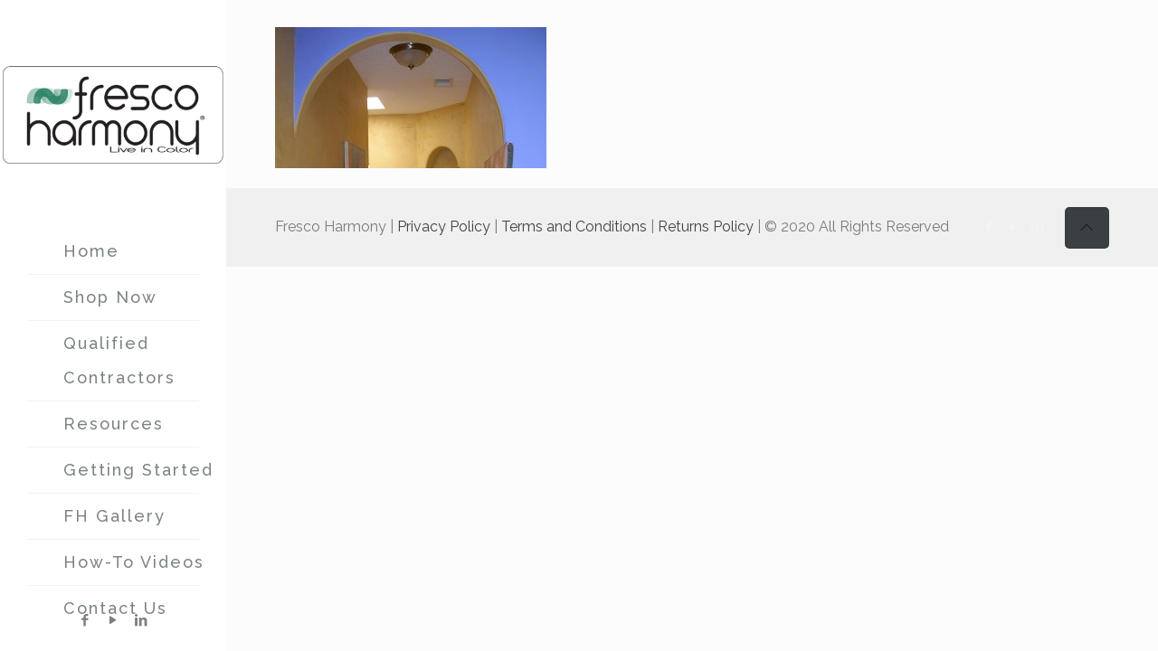

--- FILE ---
content_type: text/html; charset=UTF-8
request_url: https://www.frescoharmony.com/apodoca-gold/fh_apgd_07/
body_size: 14080
content:
<!DOCTYPE html>
<html class="no-js" lang="en-US" itemscope="itemscope" itemtype="https://schema.org/WebPage">

<!-- head -->
<head>

<!-- meta -->
<meta charset="UTF-8" />
<meta name="viewport" content="width=device-width, initial-scale=1, maximum-scale=1">
<title itemprop="name">fh_apgd_07 - Fresco HarmonyFresco Harmony</title>
<link data-rocket-preload as="style" href="https://fonts.googleapis.com/css?family=Raleway%3A100%2C300%2C400%2C500%2C700%2C900%2C400italic%7CPatua%20One&#038;display=swap" rel="preload">
<link href="https://fonts.googleapis.com/css?family=Raleway%3A100%2C300%2C400%2C500%2C700%2C900%2C400italic%7CPatua%20One&#038;display=swap" media="print" onload="this.media=&#039;all&#039;" rel="stylesheet">
<noscript data-wpr-hosted-gf-parameters=""><link rel="stylesheet" href="https://fonts.googleapis.com/css?family=Raleway%3A100%2C300%2C400%2C500%2C700%2C900%2C400italic%7CPatua%20One&#038;display=swap"></noscript>

<script>
  (function(i,s,o,g,r,a,m){i['GoogleAnalyticsObject']=r;i[r]=i[r]||function(){
  (i[r].q=i[r].q||[]).push(arguments)},i[r].l=1*new Date();a=s.createElement(o),
  m=s.getElementsByTagName(o)[0];a.async=1;a.src=g;m.parentNode.insertBefore(a,m)
  })(window,document,'script','https://www.google-analytics.com/analytics.js','ga');

  ga('create', 'UA-103742492-1', 'auto');
  ga('send', 'pageview');

</script>
<link rel="shortcut icon" href="https://www.frescoharmony.com/wp-content/uploads/2015/08/fh-icon.png" type="image/x-icon" />	

<!-- wp_head() -->
<script>
//<![CDATA[
window.mfn_ajax = "https://www.frescoharmony.com/wp-admin/admin-ajax.php";
window.mfn_nicescroll = 40;
window.mfn_prettyphoto = {style:"pp_default", width:0, height:0};
window.mfn_sliders = {blog:0, clients:0, offer:0, portfolio:0, shop:0, slider:0, testimonials:0};
window.mfn_retina_disable = 0;
//]]>
</script>
<meta name='robots' content='index, follow, max-image-preview:large, max-snippet:-1, max-video-preview:-1' />
<script type="text/javascript">function rgmkInitGoogleMaps(){window.rgmkGoogleMapsCallback=true;try{jQuery(document).trigger("rgmkGoogleMapsLoad")}catch(err){}}</script>
	<!-- This site is optimized with the Yoast SEO plugin v26.8 - https://yoast.com/product/yoast-seo-wordpress/ -->
	<link rel="canonical" href="https://www.frescoharmony.com/apodoca-gold/fh_apgd_07/" />
	<meta property="og:locale" content="en_US" />
	<meta property="og:type" content="article" />
	<meta property="og:title" content="fh_apgd_07 - Fresco Harmony" />
	<meta property="og:url" content="https://www.frescoharmony.com/apodoca-gold/fh_apgd_07/" />
	<meta property="og:site_name" content="Fresco Harmony" />
	<meta property="og:image" content="https://www.frescoharmony.com/apodoca-gold/fh_apgd_07" />
	<meta property="og:image:width" content="960" />
	<meta property="og:image:height" content="500" />
	<meta property="og:image:type" content="image/jpeg" />
	<meta name="twitter:card" content="summary_large_image" />
	<script type="application/ld+json" class="yoast-schema-graph">{"@context":"https://schema.org","@graph":[{"@type":"WebPage","@id":"https://www.frescoharmony.com/apodoca-gold/fh_apgd_07/","url":"https://www.frescoharmony.com/apodoca-gold/fh_apgd_07/","name":"fh_apgd_07 - Fresco Harmony","isPartOf":{"@id":"https://www.frescoharmony.com/#website"},"primaryImageOfPage":{"@id":"https://www.frescoharmony.com/apodoca-gold/fh_apgd_07/#primaryimage"},"image":{"@id":"https://www.frescoharmony.com/apodoca-gold/fh_apgd_07/#primaryimage"},"thumbnailUrl":"https://www.frescoharmony.com/wp-content/uploads/2015/08/fh_apgd_07.jpg","datePublished":"2015-08-07T20:54:01+00:00","breadcrumb":{"@id":"https://www.frescoharmony.com/apodoca-gold/fh_apgd_07/#breadcrumb"},"inLanguage":"en-US","potentialAction":[{"@type":"ReadAction","target":["https://www.frescoharmony.com/apodoca-gold/fh_apgd_07/"]}]},{"@type":"ImageObject","inLanguage":"en-US","@id":"https://www.frescoharmony.com/apodoca-gold/fh_apgd_07/#primaryimage","url":"https://www.frescoharmony.com/wp-content/uploads/2015/08/fh_apgd_07.jpg","contentUrl":"https://www.frescoharmony.com/wp-content/uploads/2015/08/fh_apgd_07.jpg","width":960,"height":500},{"@type":"BreadcrumbList","@id":"https://www.frescoharmony.com/apodoca-gold/fh_apgd_07/#breadcrumb","itemListElement":[{"@type":"ListItem","position":1,"name":"Home","item":"https://www.frescoharmony.com/"},{"@type":"ListItem","position":2,"name":"Apodoca Gold","item":"https://www.frescoharmony.com/apodoca-gold/"},{"@type":"ListItem","position":3,"name":"fh_apgd_07"}]},{"@type":"WebSite","@id":"https://www.frescoharmony.com/#website","url":"https://www.frescoharmony.com/","name":"Fresco Harmony","description":"Live In Color","potentialAction":[{"@type":"SearchAction","target":{"@type":"EntryPoint","urlTemplate":"https://www.frescoharmony.com/?s={search_term_string}"},"query-input":{"@type":"PropertyValueSpecification","valueRequired":true,"valueName":"search_term_string"}}],"inLanguage":"en-US"}]}</script>
	<!-- / Yoast SEO plugin. -->


<link rel='dns-prefetch' href='//capi-automation.s3.us-east-2.amazonaws.com' />
<link rel='dns-prefetch' href='//fonts.googleapis.com' />
<link href='https://fonts.gstatic.com' crossorigin rel='preconnect' />
<link rel="alternate" type="application/rss+xml" title="Fresco Harmony &raquo; Feed" href="https://www.frescoharmony.com/feed/" />
<link rel="alternate" type="application/rss+xml" title="Fresco Harmony &raquo; Comments Feed" href="https://www.frescoharmony.com/comments/feed/" />
<link rel="alternate" type="application/rss+xml" title="Fresco Harmony &raquo; fh_apgd_07 Comments Feed" href="https://www.frescoharmony.com/apodoca-gold/fh_apgd_07/feed/" />
<link rel="alternate" title="oEmbed (JSON)" type="application/json+oembed" href="https://www.frescoharmony.com/wp-json/oembed/1.0/embed?url=https%3A%2F%2Fwww.frescoharmony.com%2Fapodoca-gold%2Ffh_apgd_07%2F" />
<link rel="alternate" title="oEmbed (XML)" type="text/xml+oembed" href="https://www.frescoharmony.com/wp-json/oembed/1.0/embed?url=https%3A%2F%2Fwww.frescoharmony.com%2Fapodoca-gold%2Ffh_apgd_07%2F&#038;format=xml" />
<style id='wp-img-auto-sizes-contain-inline-css' type='text/css'>
img:is([sizes=auto i],[sizes^="auto," i]){contain-intrinsic-size:3000px 1500px}
/*# sourceURL=wp-img-auto-sizes-contain-inline-css */
</style>
<link rel='stylesheet' id='sgr-css' href='https://www.frescoharmony.com/wp-content/plugins/simple-google-recaptcha/sgr.css?ver=1665692758' type='text/css' media='all' />
<link rel='stylesheet' id='vc_extensions_cqbundle_adminicon-css' href='https://www.frescoharmony.com/wp-content/plugins/vc-extensions-bundle/css/admin_icon.css?ver=6.9' type='text/css' media='all' />
<style id='wp-emoji-styles-inline-css' type='text/css'>

	img.wp-smiley, img.emoji {
		display: inline !important;
		border: none !important;
		box-shadow: none !important;
		height: 1em !important;
		width: 1em !important;
		margin: 0 0.07em !important;
		vertical-align: -0.1em !important;
		background: none !important;
		padding: 0 !important;
	}
/*# sourceURL=wp-emoji-styles-inline-css */
</style>
<link rel='stylesheet' id='wp-block-library-css' href='https://www.frescoharmony.com/wp-includes/css/dist/block-library/style.min.css?ver=6.9' type='text/css' media='all' />
<link rel='stylesheet' id='wc-blocks-style-css' href='https://www.frescoharmony.com/wp-content/plugins/woocommerce/assets/client/blocks/wc-blocks.css?ver=wc-10.4.3' type='text/css' media='all' />
<style id='global-styles-inline-css' type='text/css'>
:root{--wp--preset--aspect-ratio--square: 1;--wp--preset--aspect-ratio--4-3: 4/3;--wp--preset--aspect-ratio--3-4: 3/4;--wp--preset--aspect-ratio--3-2: 3/2;--wp--preset--aspect-ratio--2-3: 2/3;--wp--preset--aspect-ratio--16-9: 16/9;--wp--preset--aspect-ratio--9-16: 9/16;--wp--preset--color--black: #000000;--wp--preset--color--cyan-bluish-gray: #abb8c3;--wp--preset--color--white: #ffffff;--wp--preset--color--pale-pink: #f78da7;--wp--preset--color--vivid-red: #cf2e2e;--wp--preset--color--luminous-vivid-orange: #ff6900;--wp--preset--color--luminous-vivid-amber: #fcb900;--wp--preset--color--light-green-cyan: #7bdcb5;--wp--preset--color--vivid-green-cyan: #00d084;--wp--preset--color--pale-cyan-blue: #8ed1fc;--wp--preset--color--vivid-cyan-blue: #0693e3;--wp--preset--color--vivid-purple: #9b51e0;--wp--preset--gradient--vivid-cyan-blue-to-vivid-purple: linear-gradient(135deg,rgb(6,147,227) 0%,rgb(155,81,224) 100%);--wp--preset--gradient--light-green-cyan-to-vivid-green-cyan: linear-gradient(135deg,rgb(122,220,180) 0%,rgb(0,208,130) 100%);--wp--preset--gradient--luminous-vivid-amber-to-luminous-vivid-orange: linear-gradient(135deg,rgb(252,185,0) 0%,rgb(255,105,0) 100%);--wp--preset--gradient--luminous-vivid-orange-to-vivid-red: linear-gradient(135deg,rgb(255,105,0) 0%,rgb(207,46,46) 100%);--wp--preset--gradient--very-light-gray-to-cyan-bluish-gray: linear-gradient(135deg,rgb(238,238,238) 0%,rgb(169,184,195) 100%);--wp--preset--gradient--cool-to-warm-spectrum: linear-gradient(135deg,rgb(74,234,220) 0%,rgb(151,120,209) 20%,rgb(207,42,186) 40%,rgb(238,44,130) 60%,rgb(251,105,98) 80%,rgb(254,248,76) 100%);--wp--preset--gradient--blush-light-purple: linear-gradient(135deg,rgb(255,206,236) 0%,rgb(152,150,240) 100%);--wp--preset--gradient--blush-bordeaux: linear-gradient(135deg,rgb(254,205,165) 0%,rgb(254,45,45) 50%,rgb(107,0,62) 100%);--wp--preset--gradient--luminous-dusk: linear-gradient(135deg,rgb(255,203,112) 0%,rgb(199,81,192) 50%,rgb(65,88,208) 100%);--wp--preset--gradient--pale-ocean: linear-gradient(135deg,rgb(255,245,203) 0%,rgb(182,227,212) 50%,rgb(51,167,181) 100%);--wp--preset--gradient--electric-grass: linear-gradient(135deg,rgb(202,248,128) 0%,rgb(113,206,126) 100%);--wp--preset--gradient--midnight: linear-gradient(135deg,rgb(2,3,129) 0%,rgb(40,116,252) 100%);--wp--preset--font-size--small: 13px;--wp--preset--font-size--medium: 20px;--wp--preset--font-size--large: 36px;--wp--preset--font-size--x-large: 42px;--wp--preset--spacing--20: 0.44rem;--wp--preset--spacing--30: 0.67rem;--wp--preset--spacing--40: 1rem;--wp--preset--spacing--50: 1.5rem;--wp--preset--spacing--60: 2.25rem;--wp--preset--spacing--70: 3.38rem;--wp--preset--spacing--80: 5.06rem;--wp--preset--shadow--natural: 6px 6px 9px rgba(0, 0, 0, 0.2);--wp--preset--shadow--deep: 12px 12px 50px rgba(0, 0, 0, 0.4);--wp--preset--shadow--sharp: 6px 6px 0px rgba(0, 0, 0, 0.2);--wp--preset--shadow--outlined: 6px 6px 0px -3px rgb(255, 255, 255), 6px 6px rgb(0, 0, 0);--wp--preset--shadow--crisp: 6px 6px 0px rgb(0, 0, 0);}:where(.is-layout-flex){gap: 0.5em;}:where(.is-layout-grid){gap: 0.5em;}body .is-layout-flex{display: flex;}.is-layout-flex{flex-wrap: wrap;align-items: center;}.is-layout-flex > :is(*, div){margin: 0;}body .is-layout-grid{display: grid;}.is-layout-grid > :is(*, div){margin: 0;}:where(.wp-block-columns.is-layout-flex){gap: 2em;}:where(.wp-block-columns.is-layout-grid){gap: 2em;}:where(.wp-block-post-template.is-layout-flex){gap: 1.25em;}:where(.wp-block-post-template.is-layout-grid){gap: 1.25em;}.has-black-color{color: var(--wp--preset--color--black) !important;}.has-cyan-bluish-gray-color{color: var(--wp--preset--color--cyan-bluish-gray) !important;}.has-white-color{color: var(--wp--preset--color--white) !important;}.has-pale-pink-color{color: var(--wp--preset--color--pale-pink) !important;}.has-vivid-red-color{color: var(--wp--preset--color--vivid-red) !important;}.has-luminous-vivid-orange-color{color: var(--wp--preset--color--luminous-vivid-orange) !important;}.has-luminous-vivid-amber-color{color: var(--wp--preset--color--luminous-vivid-amber) !important;}.has-light-green-cyan-color{color: var(--wp--preset--color--light-green-cyan) !important;}.has-vivid-green-cyan-color{color: var(--wp--preset--color--vivid-green-cyan) !important;}.has-pale-cyan-blue-color{color: var(--wp--preset--color--pale-cyan-blue) !important;}.has-vivid-cyan-blue-color{color: var(--wp--preset--color--vivid-cyan-blue) !important;}.has-vivid-purple-color{color: var(--wp--preset--color--vivid-purple) !important;}.has-black-background-color{background-color: var(--wp--preset--color--black) !important;}.has-cyan-bluish-gray-background-color{background-color: var(--wp--preset--color--cyan-bluish-gray) !important;}.has-white-background-color{background-color: var(--wp--preset--color--white) !important;}.has-pale-pink-background-color{background-color: var(--wp--preset--color--pale-pink) !important;}.has-vivid-red-background-color{background-color: var(--wp--preset--color--vivid-red) !important;}.has-luminous-vivid-orange-background-color{background-color: var(--wp--preset--color--luminous-vivid-orange) !important;}.has-luminous-vivid-amber-background-color{background-color: var(--wp--preset--color--luminous-vivid-amber) !important;}.has-light-green-cyan-background-color{background-color: var(--wp--preset--color--light-green-cyan) !important;}.has-vivid-green-cyan-background-color{background-color: var(--wp--preset--color--vivid-green-cyan) !important;}.has-pale-cyan-blue-background-color{background-color: var(--wp--preset--color--pale-cyan-blue) !important;}.has-vivid-cyan-blue-background-color{background-color: var(--wp--preset--color--vivid-cyan-blue) !important;}.has-vivid-purple-background-color{background-color: var(--wp--preset--color--vivid-purple) !important;}.has-black-border-color{border-color: var(--wp--preset--color--black) !important;}.has-cyan-bluish-gray-border-color{border-color: var(--wp--preset--color--cyan-bluish-gray) !important;}.has-white-border-color{border-color: var(--wp--preset--color--white) !important;}.has-pale-pink-border-color{border-color: var(--wp--preset--color--pale-pink) !important;}.has-vivid-red-border-color{border-color: var(--wp--preset--color--vivid-red) !important;}.has-luminous-vivid-orange-border-color{border-color: var(--wp--preset--color--luminous-vivid-orange) !important;}.has-luminous-vivid-amber-border-color{border-color: var(--wp--preset--color--luminous-vivid-amber) !important;}.has-light-green-cyan-border-color{border-color: var(--wp--preset--color--light-green-cyan) !important;}.has-vivid-green-cyan-border-color{border-color: var(--wp--preset--color--vivid-green-cyan) !important;}.has-pale-cyan-blue-border-color{border-color: var(--wp--preset--color--pale-cyan-blue) !important;}.has-vivid-cyan-blue-border-color{border-color: var(--wp--preset--color--vivid-cyan-blue) !important;}.has-vivid-purple-border-color{border-color: var(--wp--preset--color--vivid-purple) !important;}.has-vivid-cyan-blue-to-vivid-purple-gradient-background{background: var(--wp--preset--gradient--vivid-cyan-blue-to-vivid-purple) !important;}.has-light-green-cyan-to-vivid-green-cyan-gradient-background{background: var(--wp--preset--gradient--light-green-cyan-to-vivid-green-cyan) !important;}.has-luminous-vivid-amber-to-luminous-vivid-orange-gradient-background{background: var(--wp--preset--gradient--luminous-vivid-amber-to-luminous-vivid-orange) !important;}.has-luminous-vivid-orange-to-vivid-red-gradient-background{background: var(--wp--preset--gradient--luminous-vivid-orange-to-vivid-red) !important;}.has-very-light-gray-to-cyan-bluish-gray-gradient-background{background: var(--wp--preset--gradient--very-light-gray-to-cyan-bluish-gray) !important;}.has-cool-to-warm-spectrum-gradient-background{background: var(--wp--preset--gradient--cool-to-warm-spectrum) !important;}.has-blush-light-purple-gradient-background{background: var(--wp--preset--gradient--blush-light-purple) !important;}.has-blush-bordeaux-gradient-background{background: var(--wp--preset--gradient--blush-bordeaux) !important;}.has-luminous-dusk-gradient-background{background: var(--wp--preset--gradient--luminous-dusk) !important;}.has-pale-ocean-gradient-background{background: var(--wp--preset--gradient--pale-ocean) !important;}.has-electric-grass-gradient-background{background: var(--wp--preset--gradient--electric-grass) !important;}.has-midnight-gradient-background{background: var(--wp--preset--gradient--midnight) !important;}.has-small-font-size{font-size: var(--wp--preset--font-size--small) !important;}.has-medium-font-size{font-size: var(--wp--preset--font-size--medium) !important;}.has-large-font-size{font-size: var(--wp--preset--font-size--large) !important;}.has-x-large-font-size{font-size: var(--wp--preset--font-size--x-large) !important;}
/*# sourceURL=global-styles-inline-css */
</style>

<style id='classic-theme-styles-inline-css' type='text/css'>
/*! This file is auto-generated */
.wp-block-button__link{color:#fff;background-color:#32373c;border-radius:9999px;box-shadow:none;text-decoration:none;padding:calc(.667em + 2px) calc(1.333em + 2px);font-size:1.125em}.wp-block-file__button{background:#32373c;color:#fff;text-decoration:none}
/*# sourceURL=/wp-includes/css/classic-themes.min.css */
</style>
<link rel='stylesheet' id='woocommerce-layout-css' href='https://www.frescoharmony.com/wp-content/plugins/woocommerce/assets/css/woocommerce-layout.css?ver=10.4.3' type='text/css' media='all' />
<link rel='stylesheet' id='woocommerce-smallscreen-css' href='https://www.frescoharmony.com/wp-content/plugins/woocommerce/assets/css/woocommerce-smallscreen.css?ver=10.4.3' type='text/css' media='only screen and (max-width: 768px)' />
<link rel='stylesheet' id='woocommerce-general-css' href='https://www.frescoharmony.com/wp-content/plugins/woocommerce/assets/css/woocommerce.css?ver=10.4.3' type='text/css' media='all' />
<style id='woocommerce-inline-inline-css' type='text/css'>
.woocommerce form .form-row .required { visibility: visible; }
/*# sourceURL=woocommerce-inline-inline-css */
</style>
<link rel='stylesheet' id='dgwt-wcas-style-css' href='https://www.frescoharmony.com/wp-content/plugins/ajax-search-for-woocommerce/assets/css/style.min.css?ver=1.32.2' type='text/css' media='all' />
<link rel='stylesheet' id='style-css' href='https://www.frescoharmony.com/wp-content/themes/frescoharmony/style.css?ver=8.8' type='text/css' media='all' />
<link rel='stylesheet' id='mfn-base-css' href='https://www.frescoharmony.com/wp-content/themes/frescoharmony/css/base.css?ver=8.8' type='text/css' media='all' />
<link rel='stylesheet' id='mfn-btn-css' href='https://www.frescoharmony.com/wp-content/themes/frescoharmony/css/buttons.css?ver=8.8' type='text/css' media='all' />
<link rel='stylesheet' id='mfn-icons-css' href='https://www.frescoharmony.com/wp-content/themes/frescoharmony/fonts/mfn-icons.css?ver=8.8' type='text/css' media='all' />
<link rel='stylesheet' id='mfn-grid-css' href='https://www.frescoharmony.com/wp-content/themes/frescoharmony/css/grid.css?ver=8.8' type='text/css' media='all' />
<link rel='stylesheet' id='mfn-layout-css' href='https://www.frescoharmony.com/wp-content/themes/frescoharmony/css/layout.css?ver=8.8' type='text/css' media='all' />
<link rel='stylesheet' id='mfn-shortcodes-css' href='https://www.frescoharmony.com/wp-content/themes/frescoharmony/css/shortcodes.css?ver=8.8' type='text/css' media='all' />
<link rel='stylesheet' id='mfn-variables-css' href='https://www.frescoharmony.com/wp-content/themes/frescoharmony/css/variables.css?ver=8.8' type='text/css' media='all' />
<link rel='stylesheet' id='mfn-style-simple-css' href='https://www.frescoharmony.com/wp-content/themes/frescoharmony/css/style-simple.css?ver=8.8' type='text/css' media='all' />
<link rel='stylesheet' id='mfn-animations-css' href='https://www.frescoharmony.com/wp-content/themes/frescoharmony/js/animations/animations.min.css?ver=8.8' type='text/css' media='all' />
<link rel='stylesheet' id='mfn-colorpicker-css' href='https://www.frescoharmony.com/wp-content/themes/frescoharmony/js/colorpicker/css/colorpicker.css?ver=8.8' type='text/css' media='all' />
<link rel='stylesheet' id='mfn-jquery-ui-css' href='https://www.frescoharmony.com/wp-content/themes/frescoharmony/css/ui/jquery.ui.all.css?ver=8.8' type='text/css' media='all' />
<link rel='stylesheet' id='mfn-jplayer-css' href='https://www.frescoharmony.com/wp-content/themes/frescoharmony/css/jplayer/jplayer.blue.monday.css?ver=8.8' type='text/css' media='all' />
<link rel='stylesheet' id='mfn-prettyPhoto-css' href='https://www.frescoharmony.com/wp-content/themes/frescoharmony/css/prettyPhoto.css?ver=8.8' type='text/css' media='all' />
<link rel='stylesheet' id='mfn-responsive-1240-css' href='https://www.frescoharmony.com/wp-content/themes/frescoharmony/css/responsive-1240.css?ver=8.8' type='text/css' media='all' />
<link rel='stylesheet' id='mfn-responsive-css' href='https://www.frescoharmony.com/wp-content/themes/frescoharmony/css/responsive.css?ver=8.8' type='text/css' media='all' />
<link rel='stylesheet' id='mfn-style-colors-php-css' href='https://www.frescoharmony.com/wp-content/cache/busting/1/wp-content/themes/frescoharmony/style-colors.css' type='text/css' media='all' />
<link rel='stylesheet' id='mfn-style-php-css' href='https://www.frescoharmony.com/wp-content/cache/busting/1/wp-content/themes/frescoharmony/style.css' type='text/css' media='all' />


<link rel='stylesheet' id='mfn-custom-css' href='https://www.frescoharmony.com/wp-content/themes/frescoharmony/css/custom.css?ver=8.8' type='text/css' media='all' />
<link rel='stylesheet' id='mfn-woo-css' href='https://www.frescoharmony.com/wp-content/themes/frescoharmony/css/woocommerce.css?ver=8.8' type='text/css' media='all' />
<script type="text/javascript" id="sgr-js-extra">
/* <![CDATA[ */
var sgr = {"sgr_site_key":"6LekF40UAAAAAJr3ksUc2w7jADpr7VSSQiePuPV-"};
//# sourceURL=sgr-js-extra
/* ]]> */
</script>
<script type="text/javascript" src="https://www.frescoharmony.com/wp-content/plugins/simple-google-recaptcha/sgr.js?ver=1665692758" id="sgr-js"></script>
<script type="text/javascript" src="https://www.frescoharmony.com/wp-includes/js/jquery/jquery.min.js?ver=3.7.1" id="jquery-core-js"></script>
<script type="text/javascript" src="https://www.frescoharmony.com/wp-includes/js/jquery/jquery-migrate.min.js?ver=3.4.1" id="jquery-migrate-js"></script>
<script type="text/javascript" src="//www.frescoharmony.com/wp-content/plugins/revslider/sr6/assets/js/rbtools.min.js?ver=6.7.40" async id="tp-tools-js"></script>
<script type="text/javascript" src="//www.frescoharmony.com/wp-content/plugins/revslider/sr6/assets/js/rs6.min.js?ver=6.7.40" async id="revmin-js"></script>
<script type="text/javascript" src="https://www.frescoharmony.com/wp-content/plugins/woocommerce/assets/js/jquery-blockui/jquery.blockUI.min.js?ver=2.7.0-wc.10.4.3" id="wc-jquery-blockui-js" data-wp-strategy="defer"></script>
<script type="text/javascript" id="wc-add-to-cart-js-extra">
/* <![CDATA[ */
var wc_add_to_cart_params = {"ajax_url":"/wp-admin/admin-ajax.php","wc_ajax_url":"/?wc-ajax=%%endpoint%%","i18n_view_cart":"View cart","cart_url":"https://www.frescoharmony.com/cart/","is_cart":"","cart_redirect_after_add":"yes"};
//# sourceURL=wc-add-to-cart-js-extra
/* ]]> */
</script>
<script type="text/javascript" src="https://www.frescoharmony.com/wp-content/plugins/woocommerce/assets/js/frontend/add-to-cart.min.js?ver=10.4.3" id="wc-add-to-cart-js" data-wp-strategy="defer"></script>
<script type="text/javascript" src="https://www.frescoharmony.com/wp-content/plugins/woocommerce/assets/js/js-cookie/js.cookie.min.js?ver=2.1.4-wc.10.4.3" id="wc-js-cookie-js" defer="defer" data-wp-strategy="defer"></script>
<script type="text/javascript" id="woocommerce-js-extra">
/* <![CDATA[ */
var woocommerce_params = {"ajax_url":"/wp-admin/admin-ajax.php","wc_ajax_url":"/?wc-ajax=%%endpoint%%","i18n_password_show":"Show password","i18n_password_hide":"Hide password"};
//# sourceURL=woocommerce-js-extra
/* ]]> */
</script>
<script type="text/javascript" src="https://www.frescoharmony.com/wp-content/plugins/woocommerce/assets/js/frontend/woocommerce.min.js?ver=10.4.3" id="woocommerce-js" defer="defer" data-wp-strategy="defer"></script>
<script type="text/javascript" src="https://www.frescoharmony.com/wp-content/plugins/js_composer/assets/js/vendors/woocommerce-add-to-cart.js?ver=8.2" id="vc_woocommerce-add-to-cart-js-js"></script>
<script></script><link rel="https://api.w.org/" href="https://www.frescoharmony.com/wp-json/" /><link rel="alternate" title="JSON" type="application/json" href="https://www.frescoharmony.com/wp-json/wp/v2/media/313" /><link rel="EditURI" type="application/rsd+xml" title="RSD" href="https://www.frescoharmony.com/xmlrpc.php?rsd" />
<meta name="generator" content="WordPress 6.9" />
<meta name="generator" content="WooCommerce 10.4.3" />
<link rel='shortlink' href='https://www.frescoharmony.com/?p=313' />
		<style>
			.dgwt-wcas-ico-magnifier,.dgwt-wcas-ico-magnifier-handler{max-width:20px}.dgwt-wcas-search-wrapp{max-width:600px}		</style>
		<style>
h6 { letter-spacing: 3px; }

.dropcap { font-size: 90px; height: 90px; line-height: 90px; width: 90px; }

@media only screen and (min-width: 1240px) {

#Header_creative { background: url(https://www.frescoharmony.com/wp-content/uploads/2015/08/menu_bg.jpg) no-repeat left top; }

	#menu { background: none !important; }

	#Header_creative #Top_bar .logo { margin: 50px 0; }

	#Header_creative #Top_bar .menu_wrapper { margin: 0 30px 40px; }

	#Top_bar .menu > li > a span:not(.description) { padding: 6px 20px 6px 40px; font-weight: 500; letter-spacing: 2px; }

	#Header_creative #Top_bar .menu > li > a { text-align: left; }

}

#Top_bar #logo { height: auto; }
#Header_creative { box-shadow: 0 0 0 0 rgba(0, 0, 0, 0); }

/* Counter */
.counter { background-image: none; }
.counter.counter_horizontal .desc_wrapper { padding-left: 115px; }
.counter .desc_wrapper .title { font-size: 18px; line-height: 23px; }
.counter .desc_wrapper .number-wrapper { color: #828485; font-family: Tinos; font-size: 60px; line-height: 60px; }
.counter.counter_horizontal .icon_wrapper { height: 110px; left: 0; top: 5px; width: 110px; }

/* List */
ul.categories_list { margin-bottom: 0; }
ul.categories_list li {  list-style-image: url(); padding: 5px 0 5px 5px; }

/* DL List */
dl > dt { width: 130px; font-style: italic; font-weight: 400; color: #2a2e30; }
dl > dd { margin-left: 130px; color: #7a7c7c; }
dl > dt, dl > dd { padding: 10px 0 6px; }

/* Button */
.button-stroke a.button, .button-stroke a.tp-button, .button-stroke button, .button-stroke input[type="submit"], .button-stroke input[type="reset"], .button-stroke input[type="button"] {
border-width: 1px;
}
</style>

<!--[if lt IE 9]>
<script src="https://html5shiv.googlecode.com/svn/trunk/html5.js"></script>
<![endif]-->
<script>
//<![CDATA[
jQuery(window).load(function(){
var retina = window.devicePixelRatio > 1 ? true : false;if( retina ){var retinaEl = jQuery("#logo img.logo-main");var retinaLogoW = retinaEl.width();var retinaLogoH = retinaEl.height();retinaEl.attr( "src", "https://www.frescoharmony.com/wp-content/uploads/2015/08/fh-logo.png" ).width( retinaLogoW ).height( retinaLogoH );var stickyEl = jQuery("#logo img.logo-sticky");var stickyLogoW = stickyEl.width();var stickyLogoH = stickyEl.height();stickyEl.attr( "src", "https://www.frescoharmony.com/wp-content/uploads/2015/08/fh-logo.png" ).width( stickyLogoW ).height( stickyLogoH );var mobileEl = jQuery("#logo img.logo-mobile");var mobileLogoW = mobileEl.width();var mobileLogoH = mobileEl.height();mobileEl.attr( "src", "https://www.frescoharmony.com/wp-content/uploads/2015/08/fh-logo.png" ).width( mobileLogoW ).height( mobileLogoH );}});
//]]>
</script>
	<noscript><style>.woocommerce-product-gallery{ opacity: 1 !important; }</style></noscript>
	
<!-- Meta Pixel Code -->
<script type='text/javascript'>
!function(f,b,e,v,n,t,s){if(f.fbq)return;n=f.fbq=function(){n.callMethod?
n.callMethod.apply(n,arguments):n.queue.push(arguments)};if(!f._fbq)f._fbq=n;
n.push=n;n.loaded=!0;n.version='2.0';n.queue=[];t=b.createElement(e);t.async=!0;
t.src=v;s=b.getElementsByTagName(e)[0];s.parentNode.insertBefore(t,s)}(window,
document,'script','https://connect.facebook.net/en_US/fbevents.js');
</script>
<!-- End Meta Pixel Code -->
<script type='text/javascript'>var url = window.location.origin + '?ob=open-bridge';
            fbq('set', 'openbridge', '254728699604658', url);
fbq('init', '254728699604658', {}, {
    "agent": "wordpress-6.9-4.1.5"
})</script><script type='text/javascript'>
    fbq('track', 'PageView', []);
  </script>			<script  type="text/javascript">
				!function(f,b,e,v,n,t,s){if(f.fbq)return;n=f.fbq=function(){n.callMethod?
					n.callMethod.apply(n,arguments):n.queue.push(arguments)};if(!f._fbq)f._fbq=n;
					n.push=n;n.loaded=!0;n.version='2.0';n.queue=[];t=b.createElement(e);t.async=!0;
					t.src=v;s=b.getElementsByTagName(e)[0];s.parentNode.insertBefore(t,s)}(window,
					document,'script','https://connect.facebook.net/en_US/fbevents.js');
			</script>
			<!-- WooCommerce Facebook Integration Begin -->
			<script  type="text/javascript">

				fbq('init', '254728699604658', {}, {
    "agent": "woocommerce_6-10.4.3-3.5.15"
});

				document.addEventListener( 'DOMContentLoaded', function() {
					// Insert placeholder for events injected when a product is added to the cart through AJAX.
					document.body.insertAdjacentHTML( 'beforeend', '<div class=\"wc-facebook-pixel-event-placeholder\"></div>' );
				}, false );

			</script>
			<!-- WooCommerce Facebook Integration End -->
			<meta name="generator" content="Powered by WPBakery Page Builder - drag and drop page builder for WordPress."/>
<meta name="generator" content="Powered by Slider Revolution 6.7.40 - responsive, Mobile-Friendly Slider Plugin for WordPress with comfortable drag and drop interface." />
<script>function setREVStartSize(e){
			//window.requestAnimationFrame(function() {
				window.RSIW = window.RSIW===undefined ? window.innerWidth : window.RSIW;
				window.RSIH = window.RSIH===undefined ? window.innerHeight : window.RSIH;
				try {
					var pw = document.getElementById(e.c).parentNode.offsetWidth,
						newh;
					pw = pw===0 || isNaN(pw) || (e.l=="fullwidth" || e.layout=="fullwidth") ? window.RSIW : pw;
					e.tabw = e.tabw===undefined ? 0 : parseInt(e.tabw);
					e.thumbw = e.thumbw===undefined ? 0 : parseInt(e.thumbw);
					e.tabh = e.tabh===undefined ? 0 : parseInt(e.tabh);
					e.thumbh = e.thumbh===undefined ? 0 : parseInt(e.thumbh);
					e.tabhide = e.tabhide===undefined ? 0 : parseInt(e.tabhide);
					e.thumbhide = e.thumbhide===undefined ? 0 : parseInt(e.thumbhide);
					e.mh = e.mh===undefined || e.mh=="" || e.mh==="auto" ? 0 : parseInt(e.mh,0);
					if(e.layout==="fullscreen" || e.l==="fullscreen")
						newh = Math.max(e.mh,window.RSIH);
					else{
						e.gw = Array.isArray(e.gw) ? e.gw : [e.gw];
						for (var i in e.rl) if (e.gw[i]===undefined || e.gw[i]===0) e.gw[i] = e.gw[i-1];
						e.gh = e.el===undefined || e.el==="" || (Array.isArray(e.el) && e.el.length==0)? e.gh : e.el;
						e.gh = Array.isArray(e.gh) ? e.gh : [e.gh];
						for (var i in e.rl) if (e.gh[i]===undefined || e.gh[i]===0) e.gh[i] = e.gh[i-1];
											
						var nl = new Array(e.rl.length),
							ix = 0,
							sl;
						e.tabw = e.tabhide>=pw ? 0 : e.tabw;
						e.thumbw = e.thumbhide>=pw ? 0 : e.thumbw;
						e.tabh = e.tabhide>=pw ? 0 : e.tabh;
						e.thumbh = e.thumbhide>=pw ? 0 : e.thumbh;
						for (var i in e.rl) nl[i] = e.rl[i]<window.RSIW ? 0 : e.rl[i];
						sl = nl[0];
						for (var i in nl) if (sl>nl[i] && nl[i]>0) { sl = nl[i]; ix=i;}
						var m = pw>(e.gw[ix]+e.tabw+e.thumbw) ? 1 : (pw-(e.tabw+e.thumbw)) / (e.gw[ix]);
						newh =  (e.gh[ix] * m) + (e.tabh + e.thumbh);
					}
					var el = document.getElementById(e.c);
					if (el!==null && el) el.style.height = newh+"px";
					el = document.getElementById(e.c+"_wrapper");
					if (el!==null && el) {
						el.style.height = newh+"px";
						el.style.display = "block";
					}
				} catch(e){
					console.log("Failure at Presize of Slider:" + e)
				}
			//});
		  };</script>
<noscript><style> .wpb_animate_when_almost_visible { opacity: 1; }</style></noscript><link rel='stylesheet' id='rs-plugin-settings-css' href='//www.frescoharmony.com/wp-content/plugins/revslider/sr6/assets/css/rs6.css?ver=6.7.40' type='text/css' media='all' />
<style id='rs-plugin-settings-inline-css' type='text/css'>
.tp-caption a{color:#ff7302;text-shadow:none;-webkit-transition:all 0.2s ease-out;-moz-transition:all 0.2s ease-out;-o-transition:all 0.2s ease-out;-ms-transition:all 0.2s ease-out}.tp-caption a:hover{color:#ffa902}
/*# sourceURL=rs-plugin-settings-inline-css */
</style>
<meta name="generator" content="WP Rocket 3.20.3" data-wpr-features="wpr_preload_links wpr_desktop" /></head>
<!-- Google Tag Manager -->
<script async src="https://www.googletagmanager.com/gtag/js?id=G-Y2N9BYP7Q6"></script>
<script>
  window.dataLayer = window.dataLayer || [];
  function gtag(){dataLayer.push(arguments);}
  gtag('js', new Date());

  gtag('config', 'G-Y2N9BYP7Q6');
</script>
<!-- End Google Tag Manager -->
	
<!-- body -->
<body class="attachment wp-singular attachment-template-default attachmentid-313 attachment-jpeg wp-theme-frescoharmony theme-frescoharmony woocommerce-no-js  color-custom style-default layout-full-width nice-scroll-on mobile-tb-left hide-love header-creative header-open header-fw minimalist-header sticky-white ab-show subheader-title-left menu-hide wpb-js-composer js-comp-ver-8.2 vc_responsive">
	
	<!-- mfn_hook_top --><!-- mfn_hook_top -->	
		
	
<div data-rocket-location-hash="56bfc9ae18b69fb45bb7612f05882974" id="Header_creative">	
	<a href="#" class="creative-menu-toggle"><i class="icon-menu"></i></a>
	
	<ul class="social creative-social">
				<li class="facebook"><a target="_blank" href="#" title="Facebook"><i class="icon-facebook"></i></a></li>								<li class="youtube"><a target="_blank" href="#" title="YouTube"><i class="icon-play"></i></a></li>				<li class="linked_in"><a target="_blank" href="#" title="LinkedIn"><i class="icon-linkedin"></i></a></li>																			</ul>
	
	<div data-rocket-location-hash="bac8be312ba3d609cac56ceaed50123c" class="creative-wrapper">
	
		<div data-rocket-location-hash="d030c418d1bdbeb83f4a471fc7022556" id="Top_bar">
			<div class="one">
		
				<div class="top_bar_left">
				
					<!-- .logo -->
					<div class="logo">
						<a id="logo" href="https://www.frescoharmony.com" title="Fresco Harmony"><img class="logo-main   scale-with-grid" src="https://www.frescoharmony.com/wp-content/uploads/2015/08/fh-logo.png" 	alt="Fresco Harmony" /><img class="logo-mobile scale-with-grid" src="https://www.frescoharmony.com/wp-content/uploads/2015/08/fh-logo.png" alt="" /></a>					</div>
			
					<div class="menu_wrapper">
						<nav id="menu" class="menu-main-menu-container"><ul id="menu-main-menu" class="menu"><li id="menu-item-529" class="menu-item menu-item-type-post_type menu-item-object-page menu-item-home"><a href="https://www.frescoharmony.com/"><span>Home</span></a></li>
<li id="menu-item-1675" class="menu-item menu-item-type-post_type menu-item-object-page"><a href="https://www.frescoharmony.com/shop/"><span>Shop Now</span></a></li>
<li id="menu-item-2201" class="menu-item menu-item-type-post_type menu-item-object-page"><a href="https://www.frescoharmony.com/qualified-contractors/"><span>Qualified <br/>Contractors</span></a></li>
<li id="menu-item-128" class="menu-item menu-item-type-custom menu-item-object-custom menu-item-has-children"><a href="#"><span>Resources</span></a>
<ul class="sub-menu">
	<li id="menu-item-528" class="menu-item menu-item-type-post_type menu-item-object-page"><a href="https://www.frescoharmony.com/my-account/"><span>My Account</span></a></li>
	<li id="menu-item-234" class="menu-item menu-item-type-post_type menu-item-object-page"><a href="https://www.frescoharmony.com/question-and-answer/"><span>Q and A</span></a></li>
	<li id="menu-item-1716" class="menu-item menu-item-type-post_type menu-item-object-page"><a href="https://www.frescoharmony.com/testimonials/"><span>Testimonials</span></a></li>
	<li id="menu-item-1265" class="menu-item menu-item-type-custom menu-item-object-custom"><a href="https://www.frescoharmony.com/wp-content/uploads/2017/06/Fresco-Harmony-Submittal-Package.pdf"><span>Submittal sheet</span></a></li>
	<li id="menu-item-807" class="menu-item menu-item-type-post_type menu-item-object-page"><a href="https://www.frescoharmony.com/blog/"><span>Blog</span></a></li>
</ul>
</li>
<li id="menu-item-235" class="menu-item menu-item-type-post_type menu-item-object-page"><a href="https://www.frescoharmony.com/getting-started/"><span>Getting Started</span></a></li>
<li id="menu-item-810" class="menu-item menu-item-type-post_type menu-item-object-page"><a href="https://www.frescoharmony.com/gallery/"><span>FH Gallery</span></a></li>
<li id="menu-item-811" class="menu-item menu-item-type-post_type menu-item-object-page menu-item-has-children"><a href="https://www.frescoharmony.com/installationvideos/"><span>How-To Videos</span></a>
<ul class="sub-menu">
	<li id="menu-item-1290" class="menu-item menu-item-type-post_type menu-item-object-page"><a href="https://www.frescoharmony.com/videos/"><span>More Videos</span></a></li>
</ul>
</li>
<li id="menu-item-71" class="menu-item menu-item-type-post_type menu-item-object-page"><a href="https://www.frescoharmony.com/contact/"><span>Contact Us</span></a></li>
</ul></nav><a class="responsive-menu-toggle " href="#"><i class="icon-menu"></i></a>					
					</div>		
				
					<div class="search_wrapper">
						<!-- #searchform -->
												<form method="get" id="searchform" action="https://www.frescoharmony.com/">
														<i class="icon_search icon-search"></i>
							<a href="#" class="icon_close"><i class="icon-cancel"></i></a>
							<input type="text" class="field" name="s" id="s" placeholder="Enter your search" />			
							<input type="submit" class="submit" value="" style="display:none;" />
						</form>
					</div>

				</div>
			
				<div class="top_bar_right"><div class="top_bar_right_wrapper"><a id="header_cart" href="https://www.frescoharmony.com/cart/"><i class="icon-basket"></i><span>0</span></a></div></div>				
				<div class="banner_wrapper">
									</div>
					
			</div>
		</div>

		<div data-rocket-location-hash="20ede7e6da2800ac6ed92159536c37b3" id="Action_bar">
			<ul class="social">
								<li class="facebook"><a target="_blank" href="#" title="Facebook"><i class="icon-facebook"></i></a></li>																<li class="youtube"><a target="_blank" href="#" title="YouTube"><i class="icon-play"></i></a></li>								<li class="linked_in"><a target="_blank" href="#" title="LinkedIn"><i class="icon-linkedin"></i></a></li>																																			</ul>
		</div>
					
	</div>
	
</div>	
	<!-- #Wrapper -->
	<div data-rocket-location-hash="abbfe049569e138e999b215d469b8d0c" id="Wrapper">
	
				
			
		<!-- #Header_bg -->
		<div id="Header_wrapper" >
	
			<!-- #Header -->
			<header data-rocket-location-hash="59d5b742310702d44b404b77fe8f6683" id="Header">
					
							</header>
				
					
		</div>
		
		<!-- mfn_hook_content_before --><!-- mfn_hook_content_before -->	
<!-- #Content -->
<div data-rocket-location-hash="5be170b0f56a44f23b049225a922fa3a" id="Content">
	<div data-rocket-location-hash="266eab3db7c3607978bfa7e699e78da0" class="content_wrapper clearfix">

		<!-- .sections_group -->
		<div class="sections_group">
		
			<div class="entry-content" itemprop="mainContentOfPage">
				<div class="section the_content no_content"><div class="section_wrapper"><div class="the_content_wrapper"><p class="attachment"><a href='https://www.frescoharmony.com/wp-content/uploads/2015/08/fh_apgd_07.jpg'><img decoding="async" width="300" height="156" src="https://www.frescoharmony.com/wp-content/uploads/2015/08/fh_apgd_07-300x156.jpg" class="attachment-medium size-medium" alt="" srcset="https://www.frescoharmony.com/wp-content/uploads/2015/08/fh_apgd_07-300x156.jpg 300w, https://www.frescoharmony.com/wp-content/uploads/2015/08/fh_apgd_07-600x313.jpg 600w, https://www.frescoharmony.com/wp-content/uploads/2015/08/fh_apgd_07-260x135.jpg 260w, https://www.frescoharmony.com/wp-content/uploads/2015/08/fh_apgd_07-50x26.jpg 50w, https://www.frescoharmony.com/wp-content/uploads/2015/08/fh_apgd_07.jpg 960w, https://www.frescoharmony.com/wp-content/uploads/2015/08/fh_apgd_07-144x75.jpg 144w" sizes="(max-width: 300px) 100vw, 300px" /></a></p>
</div></div></div>			</div>
			
				
		</div>
		
		<!-- .four-columns - sidebar -->
		
	</div>
</div>


<!-- mfn_hook_content_after --><!-- mfn_hook_content_after -->
<!-- #Footer -->		
<footer data-rocket-location-hash="15277d5534c2db14263d278298cd5f83" id="Footer" class="clearfix">
	
		
		
		<div data-rocket-location-hash="cfac33e01ef7aedd4ef35cdcd4440466" class="footer_copy">
		<div class="container">
			<div class="column one">
			
								<a id="back_to_top" class="button button_left button_js " href=""><span class="button_icon"><i class="icon-up-open-big"></i></span></a>
				
				<!-- Copyrights -->
				<div class="copyright">
					Fresco Harmony | <a href="https://www.frescoharmony.com/privacy-policy/">Privacy Policy</a> | <a href="https://www.frescoharmony.com/terms-and-conditions/">Terms and Conditions</a> | <a href="https://www.frescoharmony.com/returns-refunds-and-exchanges-policy/"> Returns Policy</a> | © 2020 All Rights Reserved				</div>
				
				<ul class="social"><li class="facebook"><a  href="#" title="Facebook"><i class="icon-facebook"></i></a></li><li class="youtube"><a  href="#" title="YouTube"><i class="icon-play"></i></a></li><li class="linkedin"><a  href="#" title="LinkedIn"><i class="icon-linkedin"></i></a></li></ul>						
			</div>
		</div>
	</div>
	
</footer>

</div><!-- #Wrapper -->


<!-- mfn_hook_bottom --><!-- mfn_hook_bottom -->	
<!-- wp_footer() -->

		<script>
			window.RS_MODULES = window.RS_MODULES || {};
			window.RS_MODULES.modules = window.RS_MODULES.modules || {};
			window.RS_MODULES.waiting = window.RS_MODULES.waiting || [];
			window.RS_MODULES.defered = false;
			window.RS_MODULES.moduleWaiting = window.RS_MODULES.moduleWaiting || {};
			window.RS_MODULES.type = 'compiled';
		</script>
		<script type="speculationrules">
{"prefetch":[{"source":"document","where":{"and":[{"href_matches":"/*"},{"not":{"href_matches":["/wp-*.php","/wp-admin/*","/wp-content/uploads/*","/wp-content/*","/wp-content/plugins/*","/wp-content/themes/frescoharmony/*","/*\\?(.+)"]}},{"not":{"selector_matches":"a[rel~=\"nofollow\"]"}},{"not":{"selector_matches":".no-prefetch, .no-prefetch a"}}]},"eagerness":"conservative"}]}
</script>
    <!-- Meta Pixel Event Code -->
    <script type='text/javascript'>
        document.addEventListener( 'wpcf7mailsent', function( event ) {
        if( "fb_pxl_code" in event.detail.apiResponse){
            eval(event.detail.apiResponse.fb_pxl_code);
        }
        }, false );
    </script>
    <!-- End Meta Pixel Event Code -->
        			<!-- Facebook Pixel Code -->
			<noscript>
				<img
					height="1"
					width="1"
					style="display:none"
					alt="fbpx"
					src="https://www.facebook.com/tr?id=254728699604658&ev=PageView&noscript=1"
				/>
			</noscript>
			<!-- End Facebook Pixel Code -->
				<script type='text/javascript'>
		(function () {
			var c = document.body.className;
			c = c.replace(/woocommerce-no-js/, 'woocommerce-js');
			document.body.className = c;
		})();
	</script>
	<script type="text/javascript" id="rocket-browser-checker-js-after">
/* <![CDATA[ */
"use strict";var _createClass=function(){function defineProperties(target,props){for(var i=0;i<props.length;i++){var descriptor=props[i];descriptor.enumerable=descriptor.enumerable||!1,descriptor.configurable=!0,"value"in descriptor&&(descriptor.writable=!0),Object.defineProperty(target,descriptor.key,descriptor)}}return function(Constructor,protoProps,staticProps){return protoProps&&defineProperties(Constructor.prototype,protoProps),staticProps&&defineProperties(Constructor,staticProps),Constructor}}();function _classCallCheck(instance,Constructor){if(!(instance instanceof Constructor))throw new TypeError("Cannot call a class as a function")}var RocketBrowserCompatibilityChecker=function(){function RocketBrowserCompatibilityChecker(options){_classCallCheck(this,RocketBrowserCompatibilityChecker),this.passiveSupported=!1,this._checkPassiveOption(this),this.options=!!this.passiveSupported&&options}return _createClass(RocketBrowserCompatibilityChecker,[{key:"_checkPassiveOption",value:function(self){try{var options={get passive(){return!(self.passiveSupported=!0)}};window.addEventListener("test",null,options),window.removeEventListener("test",null,options)}catch(err){self.passiveSupported=!1}}},{key:"initRequestIdleCallback",value:function(){!1 in window&&(window.requestIdleCallback=function(cb){var start=Date.now();return setTimeout(function(){cb({didTimeout:!1,timeRemaining:function(){return Math.max(0,50-(Date.now()-start))}})},1)}),!1 in window&&(window.cancelIdleCallback=function(id){return clearTimeout(id)})}},{key:"isDataSaverModeOn",value:function(){return"connection"in navigator&&!0===navigator.connection.saveData}},{key:"supportsLinkPrefetch",value:function(){var elem=document.createElement("link");return elem.relList&&elem.relList.supports&&elem.relList.supports("prefetch")&&window.IntersectionObserver&&"isIntersecting"in IntersectionObserverEntry.prototype}},{key:"isSlowConnection",value:function(){return"connection"in navigator&&"effectiveType"in navigator.connection&&("2g"===navigator.connection.effectiveType||"slow-2g"===navigator.connection.effectiveType)}}]),RocketBrowserCompatibilityChecker}();
//# sourceURL=rocket-browser-checker-js-after
/* ]]> */
</script>
<script type="text/javascript" id="rocket-preload-links-js-extra">
/* <![CDATA[ */
var RocketPreloadLinksConfig = {"excludeUris":"/(?:.+/)?feed(?:/(?:.+/?)?)?$|/(?:.+/)?embed/|/checkout/??(.*)|/cart/?|/my-account/??(.*)|/(index.php/)?(.*)wp-json(/.*|$)|/refer/|/go/|/recommend/|/recommends/","usesTrailingSlash":"1","imageExt":"jpg|jpeg|gif|png|tiff|bmp|webp|avif|pdf|doc|docx|xls|xlsx|php","fileExt":"jpg|jpeg|gif|png|tiff|bmp|webp|avif|pdf|doc|docx|xls|xlsx|php|html|htm","siteUrl":"https://www.frescoharmony.com","onHoverDelay":"100","rateThrottle":"3"};
//# sourceURL=rocket-preload-links-js-extra
/* ]]> */
</script>
<script type="text/javascript" id="rocket-preload-links-js-after">
/* <![CDATA[ */
(function() {
"use strict";var r="function"==typeof Symbol&&"symbol"==typeof Symbol.iterator?function(e){return typeof e}:function(e){return e&&"function"==typeof Symbol&&e.constructor===Symbol&&e!==Symbol.prototype?"symbol":typeof e},e=function(){function i(e,t){for(var n=0;n<t.length;n++){var i=t[n];i.enumerable=i.enumerable||!1,i.configurable=!0,"value"in i&&(i.writable=!0),Object.defineProperty(e,i.key,i)}}return function(e,t,n){return t&&i(e.prototype,t),n&&i(e,n),e}}();function i(e,t){if(!(e instanceof t))throw new TypeError("Cannot call a class as a function")}var t=function(){function n(e,t){i(this,n),this.browser=e,this.config=t,this.options=this.browser.options,this.prefetched=new Set,this.eventTime=null,this.threshold=1111,this.numOnHover=0}return e(n,[{key:"init",value:function(){!this.browser.supportsLinkPrefetch()||this.browser.isDataSaverModeOn()||this.browser.isSlowConnection()||(this.regex={excludeUris:RegExp(this.config.excludeUris,"i"),images:RegExp(".("+this.config.imageExt+")$","i"),fileExt:RegExp(".("+this.config.fileExt+")$","i")},this._initListeners(this))}},{key:"_initListeners",value:function(e){-1<this.config.onHoverDelay&&document.addEventListener("mouseover",e.listener.bind(e),e.listenerOptions),document.addEventListener("mousedown",e.listener.bind(e),e.listenerOptions),document.addEventListener("touchstart",e.listener.bind(e),e.listenerOptions)}},{key:"listener",value:function(e){var t=e.target.closest("a"),n=this._prepareUrl(t);if(null!==n)switch(e.type){case"mousedown":case"touchstart":this._addPrefetchLink(n);break;case"mouseover":this._earlyPrefetch(t,n,"mouseout")}}},{key:"_earlyPrefetch",value:function(t,e,n){var i=this,r=setTimeout(function(){if(r=null,0===i.numOnHover)setTimeout(function(){return i.numOnHover=0},1e3);else if(i.numOnHover>i.config.rateThrottle)return;i.numOnHover++,i._addPrefetchLink(e)},this.config.onHoverDelay);t.addEventListener(n,function e(){t.removeEventListener(n,e,{passive:!0}),null!==r&&(clearTimeout(r),r=null)},{passive:!0})}},{key:"_addPrefetchLink",value:function(i){return this.prefetched.add(i.href),new Promise(function(e,t){var n=document.createElement("link");n.rel="prefetch",n.href=i.href,n.onload=e,n.onerror=t,document.head.appendChild(n)}).catch(function(){})}},{key:"_prepareUrl",value:function(e){if(null===e||"object"!==(void 0===e?"undefined":r(e))||!1 in e||-1===["http:","https:"].indexOf(e.protocol))return null;var t=e.href.substring(0,this.config.siteUrl.length),n=this._getPathname(e.href,t),i={original:e.href,protocol:e.protocol,origin:t,pathname:n,href:t+n};return this._isLinkOk(i)?i:null}},{key:"_getPathname",value:function(e,t){var n=t?e.substring(this.config.siteUrl.length):e;return n.startsWith("/")||(n="/"+n),this._shouldAddTrailingSlash(n)?n+"/":n}},{key:"_shouldAddTrailingSlash",value:function(e){return this.config.usesTrailingSlash&&!e.endsWith("/")&&!this.regex.fileExt.test(e)}},{key:"_isLinkOk",value:function(e){return null!==e&&"object"===(void 0===e?"undefined":r(e))&&(!this.prefetched.has(e.href)&&e.origin===this.config.siteUrl&&-1===e.href.indexOf("?")&&-1===e.href.indexOf("#")&&!this.regex.excludeUris.test(e.href)&&!this.regex.images.test(e.href))}}],[{key:"run",value:function(){"undefined"!=typeof RocketPreloadLinksConfig&&new n(new RocketBrowserCompatibilityChecker({capture:!0,passive:!0}),RocketPreloadLinksConfig).init()}}]),n}();t.run();
}());

//# sourceURL=rocket-preload-links-js-after
/* ]]> */
</script>
<script type="text/javascript" src="https://www.frescoharmony.com/wp-includes/js/jquery/ui/core.min.js?ver=1.13.3" id="jquery-ui-core-js"></script>
<script type="text/javascript" src="https://www.frescoharmony.com/wp-includes/js/jquery/ui/mouse.min.js?ver=1.13.3" id="jquery-ui-mouse-js"></script>
<script type="text/javascript" src="https://www.frescoharmony.com/wp-includes/js/jquery/ui/sortable.min.js?ver=1.13.3" id="jquery-ui-sortable-js"></script>
<script type="text/javascript" src="https://www.frescoharmony.com/wp-includes/js/jquery/ui/tabs.min.js?ver=1.13.3" id="jquery-ui-tabs-js"></script>
<script type="text/javascript" src="https://www.frescoharmony.com/wp-includes/js/jquery/ui/accordion.min.js?ver=1.13.3" id="jquery-ui-accordion-js"></script>
<script type="text/javascript" src="https://www.frescoharmony.com/wp-content/themes/frescoharmony/js/jquery.plugins.js?ver=8.8" id="jquery-plugins-js"></script>
<script type="text/javascript" src="https://www.frescoharmony.com/wp-content/themes/frescoharmony/js/animations/animations.min.js?ver=8.8" id="jquery-animations-js"></script>
<script type="text/javascript" src="https://www.frescoharmony.com/wp-content/themes/frescoharmony/js/jquery.jplayer.min.js?ver=8.8" id="jquery-jplayer-js"></script>
<script type="text/javascript" src="https://www.frescoharmony.com/wp-content/themes/frescoharmony/js/colorpicker/js/colorpicker.js?ver=8.8" id="jquery-colorpicker-js"></script>
<script type="text/javascript" src="https://www.frescoharmony.com/wp-content/themes/frescoharmony/js/mfn.menu.js?ver=8.8" id="jquery-mfn-menu-js"></script>
<script type="text/javascript" src="https://www.frescoharmony.com/wp-content/themes/frescoharmony/js/scripts.js?ver=8.8" id="jquery-scripts-js"></script>
<script type="text/javascript" src="https://www.frescoharmony.com/wp-includes/js/comment-reply.min.js?ver=6.9" id="comment-reply-js" async="async" data-wp-strategy="async" fetchpriority="low"></script>
<script type="text/javascript" src="https://www.frescoharmony.com/wp-content/plugins/woocommerce/assets/js/sourcebuster/sourcebuster.min.js?ver=10.4.3" id="sourcebuster-js-js"></script>
<script type="text/javascript" id="wc-order-attribution-js-extra">
/* <![CDATA[ */
var wc_order_attribution = {"params":{"lifetime":1.0000000000000000818030539140313095458623138256371021270751953125e-5,"session":30,"base64":false,"ajaxurl":"https://www.frescoharmony.com/wp-admin/admin-ajax.php","prefix":"wc_order_attribution_","allowTracking":true},"fields":{"source_type":"current.typ","referrer":"current_add.rf","utm_campaign":"current.cmp","utm_source":"current.src","utm_medium":"current.mdm","utm_content":"current.cnt","utm_id":"current.id","utm_term":"current.trm","utm_source_platform":"current.plt","utm_creative_format":"current.fmt","utm_marketing_tactic":"current.tct","session_entry":"current_add.ep","session_start_time":"current_add.fd","session_pages":"session.pgs","session_count":"udata.vst","user_agent":"udata.uag"}};
//# sourceURL=wc-order-attribution-js-extra
/* ]]> */
</script>
<script type="text/javascript" src="https://www.frescoharmony.com/wp-content/plugins/woocommerce/assets/js/frontend/order-attribution.min.js?ver=10.4.3" id="wc-order-attribution-js"></script>
<script type="text/javascript" src="https://capi-automation.s3.us-east-2.amazonaws.com/public/client_js/capiParamBuilder/clientParamBuilder.bundle.js" id="facebook-capi-param-builder-js"></script>
<script type="text/javascript" id="facebook-capi-param-builder-js-after">
/* <![CDATA[ */
if (typeof clientParamBuilder !== "undefined") {
					clientParamBuilder.processAndCollectAllParams(window.location.href);
				}
//# sourceURL=facebook-capi-param-builder-js-after
/* ]]> */
</script>
<script></script><!-- WooCommerce JavaScript -->
<script type="text/javascript">
jQuery(function($) { 
/* WooCommerce Facebook Integration Event Tracking */
fbq('set', 'agent', 'woocommerce_6-10.4.3-3.5.15', '254728699604658');
fbq('track', 'PageView', {
    "source": "woocommerce_6",
    "version": "10.4.3",
    "pluginVersion": "3.5.15",
    "user_data": {}
}, {
    "eventID": "8c295917-86e8-4517-a84b-d1befbb63c3c"
});
 });
</script>

<script>var rocket_beacon_data = {"ajax_url":"https:\/\/www.frescoharmony.com\/wp-admin\/admin-ajax.php","nonce":"a1b52dc14d","url":"https:\/\/www.frescoharmony.com\/apodoca-gold\/fh_apgd_07","is_mobile":false,"width_threshold":1600,"height_threshold":700,"delay":500,"debug":null,"status":{"atf":true,"lrc":true,"preconnect_external_domain":true},"elements":"img, video, picture, p, main, div, li, svg, section, header, span","lrc_threshold":1800,"preconnect_external_domain_elements":["link","script","iframe"],"preconnect_external_domain_exclusions":["static.cloudflareinsights.com","rel=\"profile\"","rel=\"preconnect\"","rel=\"dns-prefetch\"","rel=\"icon\""]}</script><script data-name="wpr-wpr-beacon" src='https://www.frescoharmony.com/wp-content/plugins/wp-rocket/assets/js/wpr-beacon.min.js' async></script></body>
</html>
<!-- This website is like a Rocket, isn't it? Performance optimized by WP Rocket. Learn more: https://wp-rocket.me - Debug: cached@1769329121 -->

--- FILE ---
content_type: text/plain
request_url: https://www.google-analytics.com/j/collect?v=1&_v=j102&a=1432132207&t=pageview&_s=1&dl=https%3A%2F%2Fwww.frescoharmony.com%2Fapodoca-gold%2Ffh_apgd_07%2F&ul=en-us%40posix&dt=fh_apgd_07%20-%20Fresco%20HarmonyFresco%20Harmony&sr=1280x720&vp=1280x720&_u=IEBAAEABAAAAACAAI~&jid=1731559901&gjid=980228112&cid=942255070.1769333406&tid=UA-103742492-1&_gid=1433871882.1769333406&_r=1&_slc=1&z=2018168995
body_size: -452
content:
2,cG-C6WPE3639B